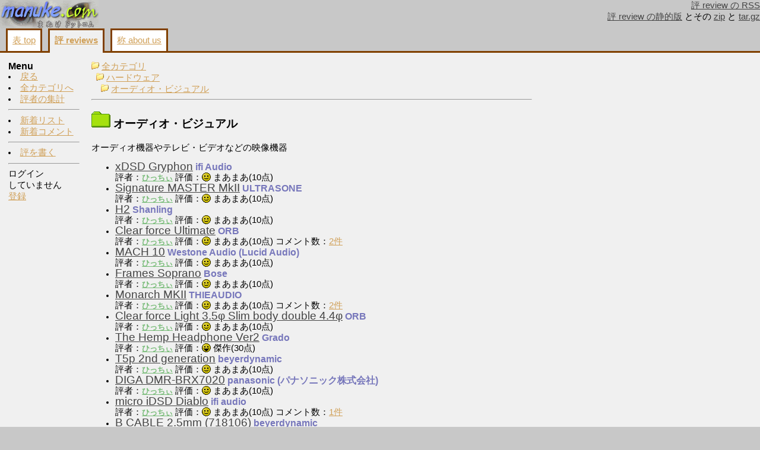

--- FILE ---
content_type: text/html; charset=UTF-8
request_url: http://f1m01-0111.din.or.jp/review/index.php?f_revid=3711
body_size: 4617
content:
<!DOCTYPE HTML PUBLIC "-//W3C//DTD HTML 4.0 Transitional//EN">
<HTML>
<HEAD prefix="og: http://ogp.me/ns# fb: http://ogp.me/ns/fb# article: http://ogp.me/ns/article#">
<!-- Global site tag (gtag.js) - Google Analytics -->
<script async src="https://www.googletagmanager.com/gtag/js?id=UA-59181940-1"></script>
<script>
  window.dataLayer = window.dataLayer || [];
  function gtag(){dataLayer.push(arguments);}
  gtag('js', new Date());

  gtag('config', 'UA-59181940-1');
</script>
<META http-equiv="Content-Type" content="text/html; charset=UTF-8">
<META name="viewport" content="width=device-width,initial-scale=1">
<!--[if lt IE 9]>
<script src="http://css3-mediaqueries-js.googlecode.com/svn/trunk/css3-mediaqueries.js"></script>
<![endif]-->
<TITLE>manuke.com [review]</TITLE>
<META name="Classification" content="レビュー">
<META name="Description" content="本、マンガ、コンピュータ、時事ニュース、ゲーム、店など、あらゆるものをレビューして紹介するサイト">
<META name="KeyWords" content="レビュー,本,マンガ,コンピュータ,時事,ニュース,ゲーム,店,ノンフィクション,ルポ">
<meta property="og:type" content="article" />
<meta property="og:image" content="https://manuke.com/image/pet_cat_oddeye.png" />
<meta property="og:site_name" content="manuke.com" />
<LINK rel="StyleSheet" href="/style.css" type="text/css" media="screen">
</HEAD>
<BODY bgcolor="#C8C8C8">
<TABLE border="0" valign="top" cellspacing="0" cellpadding="0" width="100%" height="100%">
 <TR>
  <TD class="title">
   <!-- nested table for title -->
   <TABLE border="0" cellspacing="0" cellpadding="0" width="100%" height="48">
   <TBODY>
    <TR>
     <TD width="168">
      <IMG src="/image/logo.gif" width="166" height="48" border="0">
     </TD>
     <TD align="right" valign="top" class="header"><A href="/review/rdf.php">評 review の RSS</A><BR><A href="/static/index.html">評 review の静的版</A> とその <A href="/~mysql/reviews.zip">zip</A> と <A href="/~mysql/reviews.tar.gz">tar.gz</A></TD>
    </TR>
   </TBODY>
   </TABLE>
   <!-- /nested table for title -->
  </TD>
 </TR>
 <TR>
  <TD class="tab">
   <!-- nested table for tab -->
   <TABLE border="0" cellspacing="0" cellpadding="0" height="40" width="100%">
   <TBODY>
    <TR width="100%"><TD valign="bottom"><TABLE border="0" cellspacing="0" cellpadding="0" width="10" height="3" bgcolor="#804000"><TR><TD></TD></TR></TABLE></TD>
<TD><TABLE border="0" width="100%" height="100%" cellspacing="3" cellpadding="0" bgcolor="#804000"><TBODY><TR><TD bgcolor="#FFFFFF" align="center" style="padding: 8px;" nowrap><FONT color="black"><A href="/">表 top</A></FONT></TD></TR></TBODY></TABLE></TD>
<TD valign="bottom"><TABLE border="0" cellspacing="0" cellpadding="0" width="10" height="3" bgcolor="#804000"><TR><TD></TD></TR></TABLE></TD>
<TD><TABLE border="0" cellspacing="0" cellpadding="0" width="3" height="100%" bgcolor="#804000"><TR><TD></TD></TR></TABLE></TD>
<TD valign="top"><TABLE border="0" cellspacing="0" cellpadding="0" height="100%" bgcolor="#804000"><TR height="3"><TD></TD></TR><TR height="100%"><TD bgcolor="#F0F0F0" align="center" style="padding: 8px;" nowrap><FONT color="black"><A href="/review/list.php"><B>評 reviews</B></A></FONT></TD></TR><TR height="3" bgcolor="#F0F0F0"><TD></TD></TR></TABLE></TD>
<TD><TABLE border="0" cellspacing="0" cellpadding="0" width="3" height="100%" bgcolor="#804000"><TR><TD></TD></TR></TABLE></TD>
<TD valign="bottom"><TABLE border="0" cellspacing="0" cellpadding="0" width="10" height="3" bgcolor="#804000"><TR><TD></TD></TR></TABLE></TD>
<TD><TABLE border="0" width="100%" height="100%" cellspacing="3" cellpadding="0" bgcolor="#804000"><TBODY><TR><TD bgcolor="#FFFFFF" align="center" style="padding: 8px;" nowrap><FONT color="black"><A href="/about.php">称 about us</A></FONT></TD></TR></TBODY></TABLE></TD>
<TD valign="bottom" width="100%"><TABLE border="0" cellspacing="0" cellpadding="0" width="100%" height="3" bgcolor="#804000"><TR><TD></TD></TR></TABLE></TD>
    </TR>
   </TBODY>
   </TABLE>
   <!-- /nested table for title -->
  </TD>
 </TR>
 <TR valign="top">
  <TD width="100%" height="100%" class="stuff">
   <!-- content -->
<DIV class='main'>
<DIV class="leftsidebar">
<H4>Menu</H4>
<LI><A href="index.php?f_revid=6">戻る</A><BR>
<LI><A href="index.php?f_revid=1">全カテゴリへ</A>
<LI><A href="reviewers.php">評者の集計</A>
<HR>
<LI><A href="list.php">新着リスト</A>
<LI><A href="list.php?f_class=2">新着コメント</A>
<HR>
<LI><A href="edit.php?f_parent=3711&f_class=1">評を書く</A><BR>
<HR>
ログイン<BR>していません<BR><A href="../signup.php">登録</A>
</DIV>
<DIV class="content" style="width: auto;">
<IMG src="category.gif" alt="・" width="13" height="13"> <A href="index.php?f_revid=1">全カテゴリ</A>
<BR>
&nbsp; <IMG src="category.gif" alt="・" width="13" height="13"> <A href="index.php?f_revid=6">ハードウェア</A>
<BR>
&nbsp; &nbsp; <IMG src="category.gif" alt="・" width="13" height="13"> <A href="index.php?f_revid=3711">オーディオ・ビジュアル</A>
<BR>
<HR>
<H3><IMG src="folder-g.gif" alt="■" width="32" height="27"> オーディオ・ビジュアル</H3>
<P>オーディオ機器やテレビ・ビデオなどの映像機器</P>
<UL>
<SPAN class="revchild"><LI><SPAN class="title"><A href="view.php?f_revid=9951">xDSD Gryphon</A></SPAN> <SPAN class="creator">ifi Audio</SPAN><BR>評者：<SPAN class="author"><A href="../userview.php?f_userid=1&f_screenid=1&f_backurl=review/index.php%3Ff_revid%3D3711">ひっちぃ</A></SPAN> 評価：<IMG src="/image/smiley/smiley.gif" align="top"> まあまあ(10点)</SPAN>
<SPAN class="revchild"><LI><SPAN class="title"><A href="view.php?f_revid=9836">Signature MASTER MkII</A></SPAN> <SPAN class="creator">ULTRASONE</SPAN><BR>評者：<SPAN class="author"><A href="../userview.php?f_userid=1&f_screenid=1&f_backurl=review/index.php%3Ff_revid%3D3711">ひっちぃ</A></SPAN> 評価：<IMG src="/image/smiley/smiley.gif" align="top"> まあまあ(10点)</SPAN>
<SPAN class="revchild"><LI><SPAN class="title"><A href="view.php?f_revid=9812">H2</A></SPAN> <SPAN class="creator">Shanling</SPAN><BR>評者：<SPAN class="author"><A href="../userview.php?f_userid=1&f_screenid=1&f_backurl=review/index.php%3Ff_revid%3D3711">ひっちぃ</A></SPAN> 評価：<IMG src="/image/smiley/smiley.gif" align="top"> まあまあ(10点)</SPAN>
<SPAN class="revchild"><LI><SPAN class="title"><A href="view.php?f_revid=9776">Clear force Ultimate</A></SPAN> <SPAN class="creator">ORB</SPAN><BR>評者：<SPAN class="author"><A href="../userview.php?f_userid=1&f_screenid=1&f_backurl=review/index.php%3Ff_revid%3D3711">ひっちぃ</A></SPAN> 評価：<IMG src="/image/smiley/smiley.gif" align="top"> まあまあ(10点) コメント数：<A href="index.php?f_revid=9776">2件</A></SPAN>
<SPAN class="revchild"><LI><SPAN class="title"><A href="view.php?f_revid=9764">MACH 10</A></SPAN> <SPAN class="creator">Westone Audio (Lucid Audio)</SPAN><BR>評者：<SPAN class="author"><A href="../userview.php?f_userid=1&f_screenid=1&f_backurl=review/index.php%3Ff_revid%3D3711">ひっちぃ</A></SPAN> 評価：<IMG src="/image/smiley/smiley.gif" align="top"> まあまあ(10点)</SPAN>
<SPAN class="revchild"><LI><SPAN class="title"><A href="view.php?f_revid=9750">Frames Soprano</A></SPAN> <SPAN class="creator">Bose</SPAN><BR>評者：<SPAN class="author"><A href="../userview.php?f_userid=1&f_screenid=1&f_backurl=review/index.php%3Ff_revid%3D3711">ひっちぃ</A></SPAN> 評価：<IMG src="/image/smiley/smiley.gif" align="top"> まあまあ(10点)</SPAN>
<SPAN class="revchild"><LI><SPAN class="title"><A href="view.php?f_revid=9721">Monarch MKII</A></SPAN> <SPAN class="creator">THIEAUDIO</SPAN><BR>評者：<SPAN class="author"><A href="../userview.php?f_userid=1&f_screenid=1&f_backurl=review/index.php%3Ff_revid%3D3711">ひっちぃ</A></SPAN> 評価：<IMG src="/image/smiley/smiley.gif" align="top"> まあまあ(10点) コメント数：<A href="index.php?f_revid=9721">2件</A></SPAN>
<SPAN class="revchild"><LI><SPAN class="title"><A href="view.php?f_revid=9716">Clear force Light 3.5φ Slim body double 4.4φ</A></SPAN> <SPAN class="creator">ORB</SPAN><BR>評者：<SPAN class="author"><A href="../userview.php?f_userid=1&f_screenid=1&f_backurl=review/index.php%3Ff_revid%3D3711">ひっちぃ</A></SPAN> 評価：<IMG src="/image/smiley/smiley.gif" align="top"> まあまあ(10点)</SPAN>
<SPAN class="revchild"><LI><SPAN class="title"><A href="view.php?f_revid=9591">The Hemp Headphone Ver2</A></SPAN> <SPAN class="creator">Grado</SPAN><BR>評者：<SPAN class="author"><A href="../userview.php?f_userid=1&f_screenid=1&f_backurl=review/index.php%3Ff_revid%3D3711">ひっちぃ</A></SPAN> 評価：<IMG src="/image/smiley/cheesy.gif" align="top"> 傑作(30点)</SPAN>
<SPAN class="revchild"><LI><SPAN class="title"><A href="view.php?f_revid=9580">T5p 2nd generation</A></SPAN> <SPAN class="creator">beyerdynamic</SPAN><BR>評者：<SPAN class="author"><A href="../userview.php?f_userid=1&f_screenid=1&f_backurl=review/index.php%3Ff_revid%3D3711">ひっちぃ</A></SPAN> 評価：<IMG src="/image/smiley/smiley.gif" align="top"> まあまあ(10点)</SPAN>
<SPAN class="revchild"><LI><SPAN class="title"><A href="view.php?f_revid=9560">DIGA DMR-BRX7020</A></SPAN> <SPAN class="creator">panasonic (パナソニック株式会社)</SPAN><BR>評者：<SPAN class="author"><A href="../userview.php?f_userid=1&f_screenid=1&f_backurl=review/index.php%3Ff_revid%3D3711">ひっちぃ</A></SPAN> 評価：<IMG src="/image/smiley/smiley.gif" align="top"> まあまあ(10点)</SPAN>
<SPAN class="revchild"><LI><SPAN class="title"><A href="view.php?f_revid=9397">micro iDSD Diablo</A></SPAN> <SPAN class="creator">ifi audio</SPAN><BR>評者：<SPAN class="author"><A href="../userview.php?f_userid=1&f_screenid=1&f_backurl=review/index.php%3Ff_revid%3D3711">ひっちぃ</A></SPAN> 評価：<IMG src="/image/smiley/smiley.gif" align="top"> まあまあ(10点) コメント数：<A href="index.php?f_revid=9397">1件</A></SPAN>
<SPAN class="revchild"><LI><SPAN class="title"><A href="view.php?f_revid=9185">B CABLE 2.5mm (718106)</A></SPAN> <SPAN class="creator">beyerdynamic</SPAN><BR>評者：<SPAN class="author"><A href="../userview.php?f_userid=1&f_screenid=1&f_backurl=review/index.php%3Ff_revid%3D3711">ひっちぃ</A></SPAN> 評価：<IMG src="/image/smiley/smiley.gif" align="top"> まあまあ(10点) コメント数：<A href="index.php?f_revid=9185">2件</A></SPAN>
<SPAN class="revchild"><LI><SPAN class="title"><A href="view.php?f_revid=9153">HE6SE v2</A></SPAN> <SPAN class="creator">Hifiman</SPAN><BR>評者：<SPAN class="author"><A href="../userview.php?f_userid=1&f_screenid=1&f_backurl=review/index.php%3Ff_revid%3D3711">ひっちぃ</A></SPAN> 評価：<IMG src="/image/smiley/cheesy.gif" align="top"> 傑作(30点)</SPAN>
<SPAN class="revchild"><LI><SPAN class="title"><A href="view.php?f_revid=9148">A&amp;futura SE100 PHENEX</A></SPAN> <SPAN class="creator">Astell &amp; Kern (iriver)</SPAN><BR>評者：<SPAN class="author"><A href="../userview.php?f_userid=1&f_screenid=1&f_backurl=review/index.php%3Ff_revid%3D3711">ひっちぃ</A></SPAN> 評価：<IMG src="/image/smiley/smiley.gif" align="top"> まあまあ(10点) コメント数：<A href="index.php?f_revid=9148">1件</A></SPAN>
<SPAN class="revchild"><LI><SPAN class="title"><A href="view.php?f_revid=9146">Qudelix-5k</A></SPAN> <SPAN class="creator">Qudelix</SPAN><BR>評者：<SPAN class="author"><A href="../userview.php?f_userid=1&f_screenid=1&f_backurl=review/index.php%3Ff_revid%3D3711">ひっちぃ</A></SPAN> 評価：<IMG src="/image/smiley/smiley.gif" align="top"> まあまあ(10点)</SPAN>
<SPAN class="revchild"><LI><SPAN class="title"><A href="view.php?f_revid=9125">RMCE-BT2</A></SPAN> <SPAN class="creator">SHURE</SPAN><BR>評者：<SPAN class="author"><A href="../userview.php?f_userid=1&f_screenid=1&f_backurl=review/index.php%3Ff_revid%3D3711">ひっちぃ</A></SPAN> 評価：<IMG src="/image/smiley/cheesy.gif" align="top"> 傑作(30点)</SPAN>
<SPAN class="revchild"><LI><SPAN class="title"><A href="view.php?f_revid=8769">Atlas</A></SPAN> <SPAN class="creator">Campfire Audio (ALO Audio)</SPAN><BR>評者：<SPAN class="author"><A href="../userview.php?f_userid=1&f_screenid=1&f_backurl=review/index.php%3Ff_revid%3D3711">ひっちぃ</A></SPAN> 評価：<IMG src="/image/smiley/cheesy.gif" align="top"> 傑作(30点)</SPAN>
<SPAN class="revchild"><LI><SPAN class="title"><A href="view.php?f_revid=8753">BR5 mk2 日本版</A></SPAN> <SPAN class="creator">ROSE, 伊藤屋国際</SPAN><BR>評者：<SPAN class="author"><A href="../userview.php?f_userid=1&f_screenid=1&f_backurl=review/index.php%3Ff_revid%3D3711">ひっちぃ</A></SPAN> 評価：<IMG src="/image/smiley/cheesy.gif" align="top"> 傑作(30点)</SPAN>
<SPAN class="revchild"><LI><SPAN class="title"><A href="view.php?f_revid=8736">MAKE3</A></SPAN> <SPAN class="creator">final audio design (S’NEXT)</SPAN><BR>評者：<SPAN class="author"><A href="../userview.php?f_userid=1&f_screenid=1&f_backurl=review/index.php%3Ff_revid%3D3711">ひっちぃ</A></SPAN> 評価：<IMG src="/image/smiley/smiley.gif" align="top"> まあまあ(10点)</SPAN>
<SPAN class="revchild"><LI><SPAN class="title"><A href="view.php?f_revid=8732">Aventho wired</A></SPAN> <SPAN class="creator">beyerdynamic</SPAN><BR>評者：<SPAN class="author"><A href="../userview.php?f_userid=1&f_screenid=1&f_backurl=review/index.php%3Ff_revid%3D3711">ひっちぃ</A></SPAN> 評価：<IMG src="/image/smiley/cheesy.gif" align="top"> 傑作(30点)</SPAN>
<SPAN class="revchild"><LI><SPAN class="title"><A href="view.php?f_revid=43">CDM1NT</A></SPAN> <SPAN class="creator">B&amp;W</SPAN><BR>評者：<SPAN class="author"><A href="../userview.php?f_userid=1&f_screenid=1&f_backurl=review/index.php%3Ff_revid%3D3711">ひっちぃ</A></SPAN> 評価：<IMG src="/image/smiley/cheesy.gif" align="top"> 傑作(30点) コメント数：<A href="index.php?f_revid=43">2件</A></SPAN>
<SPAN class="revchild"><LI><SPAN class="title"><A href="view.php?f_revid=5387">PM-11S2</A></SPAN> <SPAN class="creator">marantz</SPAN><BR>評者：<SPAN class="author"><A href="../userview.php?f_userid=1&f_screenid=1&f_backurl=review/index.php%3Ff_revid%3D3711">ひっちぃ</A></SPAN> 評価：<IMG src="/image/smiley/cheesy.gif" align="top"> 傑作(30点)</SPAN>
<SPAN class="revchild"><LI><SPAN class="title"><A href="view.php?f_revid=8404">DZX-1+8</A></SPAN> <SPAN class="creator">NiceHCK Audio Store</SPAN><BR>評者：<SPAN class="author"><A href="../userview.php?f_userid=1&f_screenid=1&f_backurl=review/index.php%3Ff_revid%3D3711">ひっちぃ</A></SPAN> 評価：<IMG src="/image/smiley/smiley.gif" align="top"> まあまあ(10点)</SPAN>
<SPAN class="revchild"><LI><SPAN class="title"><A href="view.php?f_revid=8584">T60RP</A></SPAN> <SPAN class="creator">FOSTEX (フォスター電機)</SPAN><BR>評者：<SPAN class="author"><A href="../userview.php?f_userid=1&f_screenid=1&f_backurl=review/index.php%3Ff_revid%3D3711">ひっちぃ</A></SPAN> 評価：<IMG src="/image/smiley/grin.gif" align="top"> 最高(50点)</SPAN>
<SPAN class="revchild"><LI><SPAN class="title"><A href="view.php?f_revid=8647">PLENUE S</A></SPAN> <SPAN class="creator">COWON</SPAN><BR>評者：<SPAN class="author"><A href="../userview.php?f_userid=1&f_screenid=1&f_backurl=review/index.php%3Ff_revid%3D3711">ひっちぃ</A></SPAN> 評価：<IMG src="/image/smiley/cheesy.gif" align="top"> 傑作(30点)</SPAN>
<SPAN class="revchild"><LI><SPAN class="title"><A href="view.php?f_revid=8612">VEGA</A></SPAN> <SPAN class="creator">Campfire Audio (ALO Audio)</SPAN><BR>評者：<SPAN class="author"><A href="../userview.php?f_userid=1&f_screenid=1&f_backurl=review/index.php%3Ff_revid%3D3711">ひっちぃ</A></SPAN> 評価：<IMG src="/image/smiley/cheesy.gif" align="top"> 傑作(30点)</SPAN>
<SPAN class="revchild"><LI><SPAN class="title"><A href="view.php?f_revid=8578">M0</A></SPAN> <SPAN class="creator">SHANLING</SPAN><BR>評者：<SPAN class="author"><A href="../userview.php?f_userid=1&f_screenid=1&f_backurl=review/index.php%3Ff_revid%3D3711">ひっちぃ</A></SPAN> 評価：<IMG src="/image/smiley/cheesy.gif" align="top"> 傑作(30点)</SPAN>
<SPAN class="revchild"><LI><SPAN class="title"><A href="view.php?f_revid=8572">EarStudio ES100</A></SPAN> <SPAN class="creator">RADSONE</SPAN><BR>評者：<SPAN class="author"><A href="../userview.php?f_userid=1&f_screenid=1&f_backurl=review/index.php%3Ff_revid%3D3711">ひっちぃ</A></SPAN> 評価：<IMG src="/image/smiley/cheesy.gif" align="top"> 傑作(30点)</SPAN>
<SPAN class="revchild"><LI><SPAN class="title"><A href="view.php?f_revid=8567">Vintage Series 4 (VS-4)</A></SPAN> <SPAN class="creator">Clear Tune Monitors</SPAN><BR>評者：<SPAN class="author"><A href="../userview.php?f_userid=1&f_screenid=1&f_backurl=review/index.php%3Ff_revid%3D3711">ひっちぃ</A></SPAN> 評価：<IMG src="/image/smiley/undecided.gif" align="top"> いまいち(-10点)</SPAN>
<SPAN class="revchild"><LI><SPAN class="title"><A href="view.php?f_revid=8530">VX-J</A></SPAN> <SPAN class="creator">水月雨(MoonDrop)(農義社)</SPAN><BR>評者：<SPAN class="author"><A href="../userview.php?f_userid=1&f_screenid=1&f_backurl=review/index.php%3Ff_revid%3D3711">ひっちぃ</A></SPAN> 評価：<IMG src="/image/smiley/smiley.gif" align="top"> まあまあ(10点)</SPAN>
<SPAN class="revchild"><LI><SPAN class="title"><A href="view.php?f_revid=8520">KSE1200</A></SPAN> <SPAN class="creator">SHURE</SPAN><BR>評者：<SPAN class="author"><A href="../userview.php?f_userid=1&f_screenid=1&f_backurl=review/index.php%3Ff_revid%3D3711">ひっちぃ</A></SPAN> 評価：<IMG src="/image/smiley/grin.gif" align="top"> 最高(50点)</SPAN>
<SPAN class="revchild"><LI><SPAN class="title"><A href="view.php?f_revid=8489">T8iE mkII</A></SPAN> <SPAN class="creator">beyerdynamic, Astell&amp;Kern (iriver)</SPAN><BR>評者：<SPAN class="author"><A href="../userview.php?f_userid=1&f_screenid=1&f_backurl=review/index.php%3Ff_revid%3D3711">ひっちぃ</A></SPAN> 評価：<IMG src="/image/smiley/smiley.gif" align="top"> まあまあ(10点)</SPAN>
<SPAN class="revchild"><LI><SPAN class="title"><A href="view.php?f_revid=8498">HEM8</A></SPAN> <SPAN class="creator">Optoma NuForce</SPAN><BR>評者：<SPAN class="author"><A href="../userview.php?f_userid=1&f_screenid=1&f_backurl=review/index.php%3Ff_revid%3D3711">ひっちぃ</A></SPAN> 評価：<IMG src="/image/smiley/cheesy.gif" align="top"> 傑作(30点) コメント数：<A href="index.php?f_revid=8498">2件</A></SPAN>
<SPAN class="revchild"><LI><SPAN class="title"><A href="view.php?f_revid=8494">ENDEAR DE-TW01</A></SPAN> <SPAN class="creator">Dearear</SPAN><BR>評者：<SPAN class="author"><A href="../userview.php?f_userid=1&f_screenid=1&f_backurl=review/index.php%3Ff_revid%3D3711">ひっちぃ</A></SPAN> 評価：<IMG src="/image/smiley/undecided.gif" align="top"> いまいち(-10点)</SPAN>
<SPAN class="revchild"><LI><SPAN class="title"><A href="view.php?f_revid=8492">GRANBEAT (DP-CMX1)</A></SPAN> <SPAN class="creator">オンキョー</SPAN><BR>評者：<SPAN class="author"><A href="../userview.php?f_userid=1&f_screenid=1&f_backurl=review/index.php%3Ff_revid%3D3711">ひっちぃ</A></SPAN> 評価：<IMG src="/image/smiley/smiley.gif" align="top"> まあまあ(10点) コメント数：<A href="index.php?f_revid=8492">1件</A></SPAN>
<SPAN class="revchild"><LI><SPAN class="title"><A href="view.php?f_revid=8485">W60</A></SPAN> <SPAN class="creator">Westone</SPAN><BR>評者：<SPAN class="author"><A href="../userview.php?f_userid=1&f_screenid=1&f_backurl=review/index.php%3Ff_revid%3D3711">ひっちぃ</A></SPAN> 評価：<IMG src="/image/smiley/smiley.gif" align="top"> まあまあ(10点)</SPAN>
<SPAN class="revchild"><LI><SPAN class="title"><A href="view.php?f_revid=8479">E3000</A></SPAN> <SPAN class="creator">final audio design (S’NEXT)</SPAN><BR>評者：<SPAN class="author"><A href="../userview.php?f_userid=1&f_screenid=1&f_backurl=review/index.php%3Ff_revid%3D3711">ひっちぃ</A></SPAN> 評価：<IMG src="/image/smiley/cheesy.gif" align="top"> 傑作(30点)</SPAN>
<SPAN class="revchild"><LI><SPAN class="title"><A href="view.php?f_revid=8477">X7 mk2</A></SPAN> <SPAN class="creator">Fiio</SPAN><BR>評者：<SPAN class="author"><A href="../userview.php?f_userid=1&f_screenid=1&f_backurl=review/index.php%3Ff_revid%3D3711">ひっちぃ</A></SPAN> 評価：<IMG src="/image/smiley/smiley.gif" align="top"> まあまあ(10点)</SPAN>
<SPAN class="revchild"><LI><SPAN class="title"><A href="view.php?f_revid=8475">Roxanne II</A></SPAN> <SPAN class="creator">Astell&amp;Kern(IRIVER), JH Audio</SPAN><BR>評者：<SPAN class="author"><A href="../userview.php?f_userid=1&f_screenid=1&f_backurl=review/index.php%3Ff_revid%3D3711">ひっちぃ</A></SPAN> 評価：<IMG src="/image/smiley/cheesy.gif" align="top"> 傑作(30点)</SPAN>
<SPAN class="revchild"><LI><SPAN class="title"><A href="view.php?f_revid=8471">Massdrop x Noble X Universal IEMs</A></SPAN> <SPAN class="creator">Massdrop, Noble Audio</SPAN><BR>評者：<SPAN class="author"><A href="../userview.php?f_userid=1&f_screenid=1&f_backurl=review/index.php%3Ff_revid%3D3711">ひっちぃ</A></SPAN> 評価：<IMG src="/image/smiley/smiley.gif" align="top"> まあまあ(10点)</SPAN>
<SPAN class="revchild"><LI><SPAN class="title"><A href="view.php?f_revid=8464">FLIP4</A></SPAN> <SPAN class="creator">JBL</SPAN><BR>評者：<SPAN class="author"><A href="../userview.php?f_userid=1&f_screenid=1&f_backurl=review/index.php%3Ff_revid%3D3711">ひっちぃ</A></SPAN> 評価：<IMG src="/image/smiley/cheesy.gif" align="top"> 傑作(30点) コメント数：<A href="index.php?f_revid=8464">1件</A></SPAN>
<SPAN class="revchild"><LI><SPAN class="title"><A href="view.php?f_revid=8461">UM pro 50</A></SPAN> <SPAN class="creator">Westone</SPAN><BR>評者：<SPAN class="author"><A href="../userview.php?f_userid=1&f_screenid=1&f_backurl=review/index.php%3Ff_revid%3D3711">ひっちぃ</A></SPAN> 評価：<IMG src="/image/smiley/smiley.gif" align="top"> まあまあ(10点)</SPAN>
<SPAN class="revchild"><LI><SPAN class="title"><A href="view.php?f_revid=8455">IE800</A></SPAN> <SPAN class="creator">Sennheiser</SPAN><BR>評者：<SPAN class="author"><A href="../userview.php?f_userid=1&f_screenid=1&f_backurl=review/index.php%3Ff_revid%3D3711">ひっちぃ</A></SPAN> 評価：<IMG src="/image/smiley/cheesy.gif" align="top"> 傑作(30点)</SPAN>
<SPAN class="revchild"><LI><SPAN class="title"><A href="view.php?f_revid=8452">Answer</A></SPAN> <SPAN class="creator">DITA Audio</SPAN><BR>評者：<SPAN class="author"><A href="../userview.php?f_userid=1&f_screenid=1&f_backurl=review/index.php%3Ff_revid%3D3711">ひっちぃ</A></SPAN> 評価：<IMG src="/image/smiley/smiley.gif" align="top"> まあまあ(10点)</SPAN>
<SPAN class="revchild"><LI><SPAN class="title"><A href="view.php?f_revid=8446">ZS5</A></SPAN> <SPAN class="creator">KZ (Knowledge Zenith)</SPAN><BR>評者：<SPAN class="author"><A href="../userview.php?f_userid=1&f_screenid=1&f_backurl=review/index.php%3Ff_revid%3D3711">ひっちぃ</A></SPAN> 評価：<IMG src="/image/smiley/smiley.gif" align="top"> まあまあ(10点)</SPAN>
<SPAN class="revchild"><LI><SPAN class="title"><A href="view.php?f_revid=8443">XDP-30R</A></SPAN> <SPAN class="creator">Pioneer</SPAN><BR>評者：<SPAN class="author"><A href="../userview.php?f_userid=1&f_screenid=1&f_backurl=review/index.php%3Ff_revid%3D3711">ひっちぃ</A></SPAN> 評価：<IMG src="/image/smiley/smiley.gif" align="top"> まあまあ(10点)</SPAN>
<SPAN class="revchild"><LI><SPAN class="title"><A href="view.php?f_revid=8430">MDR-1000X</A></SPAN> <SPAN class="creator">ソニー</SPAN><BR>評者：<SPAN class="author"><A href="../userview.php?f_userid=1&f_screenid=1&f_backurl=review/index.php%3Ff_revid%3D3711">ひっちぃ</A></SPAN> 評価：<IMG src="/image/smiley/smiley.gif" align="top"> まあまあ(10点) コメント数：<A href="index.php?f_revid=8430">1件</A></SPAN>
<SPAN class="revchild"><LI><SPAN class="title"><A href="view.php?f_revid=8396">X5 2nd generation</A></SPAN> <SPAN class="creator">Fiio</SPAN><BR>評者：<SPAN class="author"><A href="../userview.php?f_userid=1&f_screenid=1&f_backurl=review/index.php%3Ff_revid%3D3711">ひっちぃ</A></SPAN> 評価：<IMG src="/image/smiley/smiley.gif" align="top"> まあまあ(10点)</SPAN>
<SPAN class="revchild"><LI><SPAN class="title"><A href="view.php?f_revid=8375">P7 Wireless</A></SPAN> <SPAN class="creator">Bowers &amp; Watkins</SPAN><BR>評者：<SPAN class="author"><A href="../userview.php?f_userid=1&f_screenid=1&f_backurl=review/index.php%3Ff_revid%3D3711">ひっちぃ</A></SPAN> 評価：<IMG src="/image/smiley/smiley.gif" align="top"> まあまあ(10点) コメント数：<A href="index.php?f_revid=8375">1件</A></SPAN>
<SPAN class="revchild"><LI><SPAN class="title"><A href="view.php?f_revid=8297">Angie universal fit</A></SPAN> <SPAN class="creator">ASTELL&amp;KERN, JH AUDIO</SPAN><BR>評者：<SPAN class="author"><A href="../userview.php?f_userid=1&f_screenid=1&f_backurl=review/index.php%3Ff_revid%3D3711">ひっちぃ</A></SPAN> 評価：<IMG src="/image/smiley/cheesy.gif" align="top"> 傑作(30点)</SPAN>
<SPAN class="revchild"><LI><SPAN class="title"><A href="view.php?f_revid=8345">Mojo</A></SPAN> <SPAN class="creator">CHORD</SPAN><BR>評者：<SPAN class="author"><A href="../userview.php?f_userid=1&f_screenid=1&f_backurl=review/index.php%3Ff_revid%3D3711">ひっちぃ</A></SPAN> 評価：<IMG src="/image/smiley/smiley.gif" align="top"> まあまあ(10点) コメント数：<A href="index.php?f_revid=8345">1件</A></SPAN>
<SPAN class="revchild"><LI><SPAN class="title"><A href="view.php?f_revid=5421">Fireface UC</A></SPAN> <SPAN class="creator">RME</SPAN><BR>評者：<SPAN class="author"><A href="../userview.php?f_userid=1&f_screenid=1&f_backurl=review/index.php%3Ff_revid%3D3711">ひっちぃ</A></SPAN> 評価：<IMG src="/image/smiley/cheesy.gif" align="top"> 傑作(30点)</SPAN>
<SPAN class="revchild"><LI><SPAN class="title"><A href="view.php?f_revid=5383">K701</A></SPAN> <SPAN class="creator">AKG</SPAN><BR>評者：<SPAN class="author"><A href="../userview.php?f_userid=1&f_screenid=1&f_backurl=review/index.php%3Ff_revid%3D3711">ひっちぃ</A></SPAN> 評価：<IMG src="/image/smiley/cheesy.gif" align="top"> 傑作(30点)</SPAN>
<SPAN class="revchild"><LI><SPAN class="title"><A href="view.php?f_revid=5394">DX71mk.II Custom Edition</A></SPAN> <SPAN class="creator">C.E.C.</SPAN><BR>評者：<SPAN class="author"><A href="../userview.php?f_userid=1&f_screenid=1&f_backurl=review/index.php%3Ff_revid%3D3711">ひっちぃ</A></SPAN> 評価：<IMG src="/image/smiley/smiley.gif" align="top"> まあまあ(10点) コメント数：<A href="index.php?f_revid=5394">1件</A></SPAN>
<SPAN class="revchild"><LI><SPAN class="title"><A href="view.php?f_revid=5477">HD 25 Originals by adidas</A></SPAN> <SPAN class="creator">sennheiser, adidas</SPAN><BR>評者：<SPAN class="author"><A href="../userview.php?f_userid=1&f_screenid=1&f_backurl=review/index.php%3Ff_revid%3D3711">ひっちぃ</A></SPAN> 評価：<IMG src="/image/smiley/grin.gif" align="top"> 最高(50点)</SPAN>
<SPAN class="revchild"><LI><SPAN class="title"><A href="view.php?f_revid=5431">SE315</A></SPAN> <SPAN class="creator">SHURE（シュア）</SPAN><BR>評者：<SPAN class="author"><A href="../userview.php?f_userid=1&f_screenid=1&f_backurl=review/index.php%3Ff_revid%3D3711">ひっちぃ</A></SPAN> 評価：<IMG src="/image/smiley/cheesy.gif" align="top"> 傑作(30点)</SPAN>
<SPAN class="revchild"><LI><SPAN class="title"><A href="view.php?f_revid=5424">DAC-1000</A></SPAN> <SPAN class="creator">ONKYO</SPAN><BR>評者：<SPAN class="author"><A href="../userview.php?f_userid=1&f_screenid=1&f_backurl=review/index.php%3Ff_revid%3D3711">ひっちぃ</A></SPAN> 評価：<IMG src="/image/smiley/cheesy.gif" align="top"> 傑作(30点)</SPAN>
<SPAN class="revchild"><LI><SPAN class="title"><A href="view.php?f_revid=5415">T1 </A></SPAN> <SPAN class="creator">beyerdynamic (ベイヤーダイナミック)</SPAN><BR>評者：<SPAN class="author"><A href="../userview.php?f_userid=1&f_screenid=1&f_backurl=review/index.php%3Ff_revid%3D3711">ひっちぃ</A></SPAN> 評価：<IMG src="/image/smiley/smiley.gif" align="top"> まあまあ(10点)</SPAN>
<SPAN class="revchild"><LI><SPAN class="title"><A href="view.php?f_revid=5407">Valve X SE</A></SPAN> <SPAN class="creator">東京サウンド</SPAN><BR>評者：<SPAN class="author"><A href="../userview.php?f_userid=1&f_screenid=1&f_backurl=review/index.php%3Ff_revid%3D3711">ひっちぃ</A></SPAN> 評価：<IMG src="/image/smiley/cheesy.gif" align="top"> 傑作(30点)</SPAN>
<SPAN class="revchild"><LI><SPAN class="title"><A href="view.php?f_revid=5391">KX-3P</A></SPAN> <SPAN class="creator">Kripton</SPAN><BR>評者：<SPAN class="author"><A href="../userview.php?f_userid=1&f_screenid=1&f_backurl=review/index.php%3Ff_revid%3D3711">ひっちぃ</A></SPAN> 評価：<IMG src="/image/smiley/cheesy.gif" align="top"> 傑作(30点)</SPAN>
<SPAN class="revchild"><LI><SPAN class="title"><A href="view.php?f_revid=5384">AT-HA60</A></SPAN> <SPAN class="creator">audio-technica</SPAN><BR>評者：<SPAN class="author"><A href="../userview.php?f_userid=1&f_screenid=1&f_backurl=review/index.php%3Ff_revid%3D3711">ひっちぃ</A></SPAN> 評価：<IMG src="/image/smiley/smiley.gif" align="top"> まあまあ(10点)</SPAN>
<SPAN class="revchild"><LI><SPAN class="title"><A href="view.php?f_revid=5378">PRO900 balanced</A></SPAN> <SPAN class="creator">ULTRASONE</SPAN><BR>評者：<SPAN class="author"><A href="../userview.php?f_userid=1&f_screenid=1&f_backurl=review/index.php%3Ff_revid%3D3711">ひっちぃ</A></SPAN> 評価：<IMG src="/image/smiley/smiley.gif" align="top"> まあまあ(10点) コメント数：<A href="index.php?f_revid=5378">4件</A></SPAN>
<SPAN class="revchild"><LI><SPAN class="title"><A href="view.php?f_revid=5150">HD650</A></SPAN> <SPAN class="creator">sennheiser(ゼンハイザー)</SPAN><BR>評者：<SPAN class="author"><A href="../userview.php?f_userid=1&f_screenid=1&f_backurl=review/index.php%3Ff_revid%3D3711">ひっちぃ</A></SPAN> 評価：<IMG src="/image/smiley/smiley.gif" align="top"> まあまあ(10点) コメント数：<A href="index.php?f_revid=5150">3件</A></SPAN>
<SPAN class="revchild"><LI><SPAN class="title"><A href="view.php?f_revid=1167">gigabeat MEGF11</A></SPAN> <SPAN class="creator">東芝</SPAN><BR>評者：<SPAN class="author"><A href="../userview.php?f_userid=1&f_screenid=1&f_backurl=review/index.php%3Ff_revid%3D3711">ひっちぃ</A></SPAN> 評価：<IMG src="/image/smiley/smiley.gif" align="top"> まあまあ(10点) コメント数：<A href="index.php?f_revid=1167">1件</A></SPAN>
<SPAN class="revchild"><LI><SPAN class="title"><A href="view.php?f_revid=5137">WALKMAN NW-A846</A></SPAN> <SPAN class="creator">ソニー</SPAN><BR>評者：<SPAN class="author"><A href="../userview.php?f_userid=1&f_screenid=1&f_backurl=review/index.php%3Ff_revid%3D3711">ひっちぃ</A></SPAN> 評価：<IMG src="/image/smiley/cheesy.gif" align="top"> 傑作(30点) コメント数：<A href="index.php?f_revid=5137">1件</A></SPAN>
<SPAN class="revchild"><LI><SPAN class="title"><A href="view.php?f_revid=3714">ATH-A900</A></SPAN> <SPAN class="creator">audio-technica</SPAN><BR>評者：<SPAN class="author"><A href="../userview.php?f_userid=1&f_screenid=1&f_backurl=review/index.php%3Ff_revid%3D3711">ひっちぃ</A></SPAN> 評価：<IMG src="/image/smiley/cheesy.gif" align="top"> 傑作(30点)</SPAN>
<SPAN class="revchild"><LI><SPAN class="title"><A href="view.php?f_revid=1155">1706II</A></SPAN> <SPAN class="creator">BOSE</SPAN><BR>評者：<SPAN class="author"><A href="../userview.php?f_userid=1&f_screenid=1&f_backurl=review/index.php%3Ff_revid%3D3711">ひっちぃ</A></SPAN> 評価：<IMG src="/image/smiley/smiley.gif" align="top"> まあまあ(10点) コメント数：<A href="index.php?f_revid=1155">1件</A></SPAN>
<SPAN class="revchild"><LI><SPAN class="title"><A href="view.php?f_revid=1855">DV-ACW60</A></SPAN> <SPAN class="creator">SHARP</SPAN><BR>評者：<SPAN class="author"><A href="../userview.php?f_userid=1&f_screenid=1&f_backurl=review/index.php%3Ff_revid%3D3711">ひっちぃ</A></SPAN> 評価：<IMG src="/image/smiley/smiley.gif" align="top"> まあまあ(10点)</SPAN>
<SPAN class="revchild"><LI><SPAN class="title"><A href="view.php?f_revid=1795">AQUOS LC-37GX2W</A></SPAN> <SPAN class="creator">SHARP</SPAN><BR>評者：<SPAN class="author"><A href="../userview.php?f_userid=1&f_screenid=1&f_backurl=review/index.php%3Ff_revid%3D3711">ひっちぃ</A></SPAN> 評価：<IMG src="/image/smiley/cheesy.gif" align="top"> 傑作(30点) コメント数：<A href="index.php?f_revid=1795">1件</A></SPAN>
<SPAN class="revchild"><LI><SPAN class="title"><A href="view.php?f_revid=1694">55WER</A></SPAN> <SPAN class="creator">BOSE</SPAN><BR>評者：<SPAN class="author"><A href="../userview.php?f_userid=1&f_screenid=1&f_backurl=review/index.php%3Ff_revid%3D3711">ひっちぃ</A></SPAN> 評価：<IMG src="/image/smiley/cheesy.gif" align="top"> 傑作(30点)</SPAN>
<SPAN class="revchild"><LI><SPAN class="title"><A href="view.php?f_revid=1260">MediaMate II</A></SPAN> <SPAN class="creator">BOSE</SPAN><BR>評者：<SPAN class="author"><A href="../userview.php?f_userid=2&f_screenid=1&f_backurl=review/index.php%3Ff_revid%3D3711">芋愚</A></SPAN> 評価：<IMG src="/image/smiley/cheesy.gif" align="top"> 傑作(30点) コメント数：<A href="index.php?f_revid=1260">1件</A></SPAN>
<SPAN class="revchild"><LI><SPAN class="title"><A href="view.php?f_revid=1224">FreeStyle II（FS-321 II）スーパーフロントサラウンド・スピーカーシステム</A></SPAN> <SPAN class="creator">BOSE</SPAN><BR>評者：<SPAN class="author"><A href="../userview.php?f_userid=2&f_screenid=1&f_backurl=review/index.php%3Ff_revid%3D3711">芋愚</A></SPAN> 評価：<IMG src="/image/smiley/cheesy.gif" align="top"> 傑作(30点) コメント数：<A href="index.php?f_revid=1224">1件</A></SPAN>
<SPAN class="revchild"><LI><SPAN class="title"><A href="view.php?f_revid=1175">DA53</A></SPAN> <SPAN class="creator">C.E.C.</SPAN><BR>評者：<SPAN class="author"><A href="../userview.php?f_userid=1&f_screenid=1&f_backurl=review/index.php%3Ff_revid%3D3711">ひっちぃ</A></SPAN> 評価：<IMG src="/image/smiley/smiley.gif" align="top"> まあまあ(10点) コメント数：<A href="index.php?f_revid=1175">1件</A></SPAN>
<SPAN class="revchild"><LI><SPAN class="title"><A href="view.php?f_revid=1147">125</A></SPAN> <SPAN class="creator">BOSE</SPAN><BR>評者：<SPAN class="author"><A href="../userview.php?f_userid=1&f_screenid=1&f_backurl=review/index.php%3Ff_revid%3D3711">ひっちぃ</A></SPAN> 評価：<IMG src="/image/smiley/cheesy.gif" align="top"> 傑作(30点)</SPAN>
<SPAN class="revchild"><LI><SPAN class="title"><A href="view.php?f_revid=1145">PM-15S1</A></SPAN> <SPAN class="creator">marantz</SPAN><BR>評者：<SPAN class="author"><A href="../userview.php?f_userid=1&f_screenid=1&f_backurl=review/index.php%3Ff_revid%3D3711">ひっちぃ</A></SPAN> 評価：<IMG src="/image/smiley/cheesy.gif" align="top"> 傑作(30点)</SPAN>
<SPAN class="revchild"><LI><SPAN class="title"><A href="view.php?f_revid=824">CSV-P500 (Cocoon/Channel Server)</A></SPAN> <SPAN class="creator">Sony</SPAN><BR>評者：<SPAN class="author"><A href="../userview.php?f_userid=3&f_screenid=1&f_backurl=review/index.php%3Ff_revid%3D3711">わたなべ</A></SPAN> 評価：<IMG src="/image/smiley/cheesy.gif" align="top"> 傑作(30点)</SPAN>
<SPAN class="revchild"><LI><SPAN class="title"><A href="view.php?f_revid=700">VHF・UHFビデオブースター (VTW30A-P)</A></SPAN> <SPAN class="creator">マスプロ電工</SPAN><BR>評者：<SPAN class="author"><A href="../userview.php?f_userid=1&f_screenid=1&f_backurl=review/index.php%3Ff_revid%3D3711">ひっちぃ</A></SPAN> コメント数：<A href="index.php?f_revid=700">2件</A></SPAN>
<SPAN class="revchild"><LI><SPAN class="title"><A href="view.php?f_revid=668">チャンネルサーバー CSV-S55</A></SPAN> <SPAN class="creator">Sony</SPAN><BR>評者：<SPAN class="author"><A href="../userview.php?f_userid=3&f_screenid=1&f_backurl=review/index.php%3Ff_revid%3D3711">わたなべ</A></SPAN> 評価：<IMG src="/image/smiley/cry.gif" align="top"> 最低(-50点) コメント数：<A href="index.php?f_revid=668">12件</A></SPAN>
<SPAN class="revchild"><LI><SPAN class="title"><A href="view.php?f_revid=212">AQUOS LC-20C3-S</A></SPAN> <SPAN class="creator">Sharp</SPAN><BR>評者：<SPAN class="author"><A href="../userview.php?f_userid=3&f_screenid=1&f_backurl=review/index.php%3Ff_revid%3D3711">わたなべ</A></SPAN> 評価：<IMG src="/image/smiley/cheesy.gif" align="top"> 傑作(30点) コメント数：<A href="index.php?f_revid=212">3件</A></SPAN>
</UL>
</DIV>
</DIV>
   <!-- /content --> 
  </TD>
 </TR>
 <TR width="100%" height="3">
  <TD bgcolor="#804000" width="100%"></TD>
 </TR>
 <TR>
  <TD align="right">Copyright &copy; manuke.com 2002-2024 All rights reserved.</TD>
 </TR>
</TABLE>
</BODY>
</HTML>
